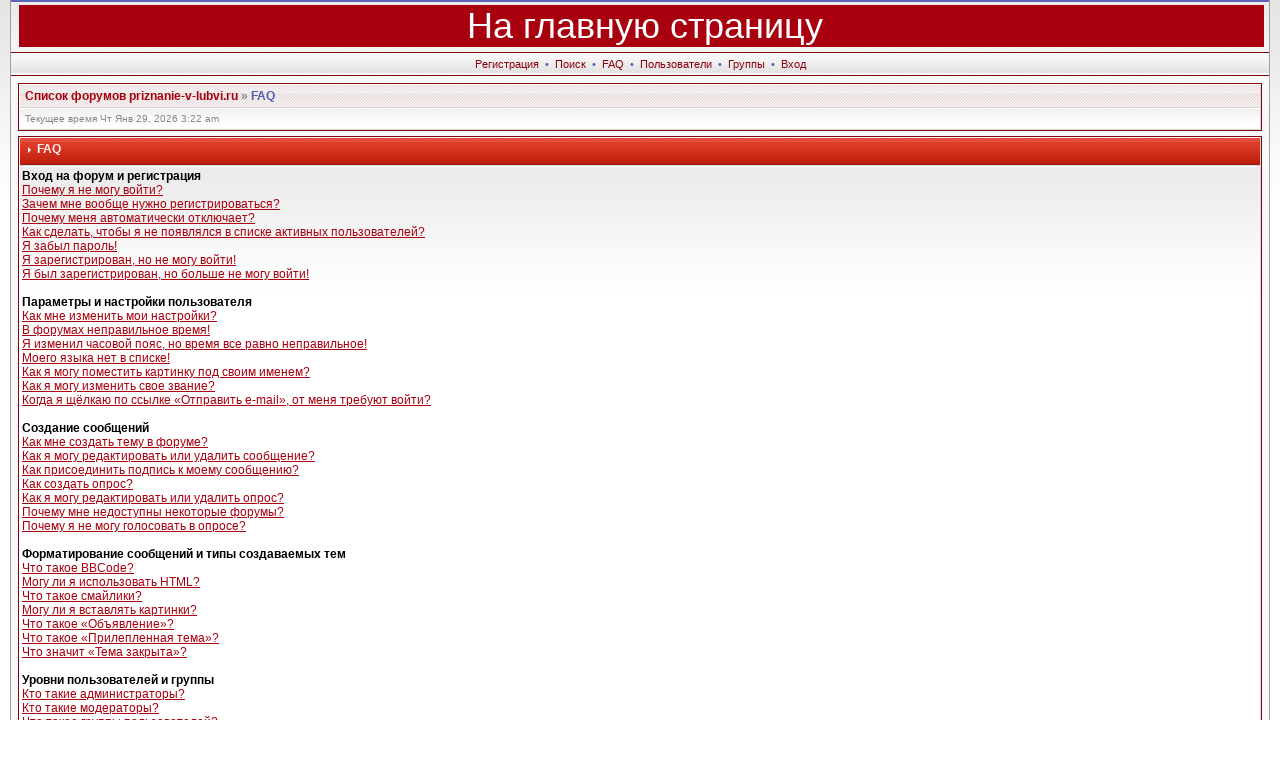

--- FILE ---
content_type: text/html;charset=windows-1251
request_url: https://priznanie-v-lubvi.ru/forum/faq.php?sid=df2034dc45da526ef75d45a5271b83f2
body_size: 13049
content:
<!DOCTYPE html PUBLIC "-//W3C//DTD XHTML 1.0 Transitional//EN"
	"http://www.w3.org/TR/xhtml1/DTD/xhtml1-transitional.dtd">
<html xmlns="http://www.w3.org/1999/xhtml" dir="ltr">
<head>
<meta http-equiv="Content-Type" content="text/html; charset=windows-1251" />
<meta http-equiv="Content-Style-Type" content="text/css" />
<meta name="Author" content="http://www.phpbbstyles.com" />

<link rel="top" href="./index.php?sid=d48e5a64f35513c5386ddb6412f67cce" title="Список форумов priznanie-v-lubvi.ru" />
<link rel="search" href="./search.php?sid=d48e5a64f35513c5386ddb6412f67cce" title="Поиск" />
<link rel="help" href="./faq.php?sid=d48e5a64f35513c5386ddb6412f67cce" title="FAQ" />
<link rel="author" href="./memberlist.php?sid=d48e5a64f35513c5386ddb6412f67cce" title="Пользователи" />

<title>FAQ</title>
<link rel="stylesheet" href="./templates/aphrodite_mc/style_red.css" type="text/css" />
<script language="javascript" type="text/javascript" src="./templates/aphrodite_mc/scripts.js"></script>

<!-- IE conditional comments: http://msdn.microsoft.com/workshop/author/dhtml/overview/ccomment_ovw.asp -->
<!--[if IE]>
<style type="text/css">
/* IE hack to emulate the :hover & :focus pseudo-classes
   Add the selectors below that required the extra attributes */
.row1h, .row1h-new { behavior: url("./templates/aphrodite_mc/pseudo-hover.htc"); }
</style>
<![endif]-->
</head>
<body onload="PreloadFlag = true;">
<a name="top"></a>
<table cellspacing="0" width="100%" id="forum">
<tr>
	<td class="forum-header" align="left"></td>
	<td class="forum-header header-search" align="center" valign="bottom">

<div style="background-color:#A8000F;">&nbsp;
<!--<a href="/" title="Вернуться на главную сайта"><img src="/images/naportal.png" alt="Вернуться на главную сайта" /></a>-->
<a style="color:white; font-size:36px; text-decoration:none;" href="/" title="Вернуться на главную сайта">На главную страницу</a>
</div>

<!--
		<form action="search.php?sid=d48e5a64f35513c5386ddb6412f67cce" method="get"><input name="search_keywords" type="text" class="post" style="width: 100px;" /> <input type="submit" class="liteoption" value="Поиск" /></form>
-->
	</td>
</tr>
<tr>
	<td colspan="2" class="forum-buttons" valign="middle">
				<a href="profile.php?mode=register&amp;sid=d48e5a64f35513c5386ddb6412f67cce">Регистрация</a> &#8226;
				<a href="search.php?sid=d48e5a64f35513c5386ddb6412f67cce">Поиск</a> &#8226;
				<a href="faq.php?sid=d48e5a64f35513c5386ddb6412f67cce">FAQ</a> &#8226;
				<a href="memberlist.php?sid=d48e5a64f35513c5386ddb6412f67cce">Пользователи</a> &#8226;
				<a href="groupcp.php?sid=d48e5a64f35513c5386ddb6412f67cce">Группы</a> &#8226;
				<a href="login.php?sid=d48e5a64f35513c5386ddb6412f67cce">Вход</a>
		</td>
</tr>
<tr>
	<td colspan="2" id="content">


<div class="forumline nav-div">
	<p class="nav-header">
		<a href="index.php?sid=d48e5a64f35513c5386ddb6412f67cce">Список форумов priznanie-v-lubvi.ru</a> &raquo; <a href="faq.php?sid=d48e5a64f35513c5386ddb6412f67cce" class="nav-current">FAQ</a>
	</p>
	<div class="nav-links">
		<div class="nav-links-left">
			Текущее время Чт Янв 29, 2026 3:22 am
		</div>
		&nbsp;
	</div>
</div>

<table class="forumline" width="100%" cellspacing="0">
<tr>
	<td class="row-header"><span>FAQ</span></td>
</tr>
<tr>
	<td class="row1g-left gen">
		<b>Вход на форум и регистрация</b><br />
			<a href="#0">Почему я не могу войти?</a><br />
			<a href="#1">Зачем мне вообще нужно регистрироваться?</a><br />
			<a href="#2">Почему меня автоматически отключает?</a><br />
			<a href="#3">Как сделать, чтобы я не появлялся в списке активных пользователей?</a><br />
			<a href="#4">Я забыл пароль!</a><br />
			<a href="#5">Я зарегистрирован, но не могу войти!</a><br />
			<a href="#6">Я был зарегистрирован, но больше не могу войти!</a><br />
			<br />
		<b>Параметры и настройки пользователя</b><br />
			<a href="#7">Как мне изменить мои настройки?</a><br />
			<a href="#8">В форумах неправильное время!</a><br />
			<a href="#9">Я изменил часовой пояс, но время все равно неправильное!</a><br />
			<a href="#10">Моего языка нет в списке!</a><br />
			<a href="#11">Как я могу поместить картинку под своим именем?</a><br />
			<a href="#12">Как я могу изменить свое звание?</a><br />
			<a href="#13">Когда я щёлкаю по ссылке &laquo;Отправить e-mail&raquo;, от меня требуют войти?</a><br />
			<br />
		<b>Создание сообщений</b><br />
			<a href="#14">Как мне создать тему в форуме?</a><br />
			<a href="#15">Как я могу редактировать или удалить сообщение?</a><br />
			<a href="#16">Как присоединить подпись к моему сообщению?</a><br />
			<a href="#17">Как создать опрос?</a><br />
			<a href="#18">Как я могу редактировать или удалить опрос?</a><br />
			<a href="#19">Почему мне недоступны некоторые форумы?</a><br />
			<a href="#20">Почему я не могу голосовать в опросе?</a><br />
			<br />
		<b>Форматирование сообщений и типы создаваемых тем</b><br />
			<a href="#21">Что такое BBCode?</a><br />
			<a href="#22">Могу ли я использовать HTML?</a><br />
			<a href="#23">Что такое смайлики?</a><br />
			<a href="#24">Могу ли я вставлять картинки?</a><br />
			<a href="#25">Что такое &laquo;Объявление&raquo;?</a><br />
			<a href="#26">Что такое &laquo;Прилепленная тема&raquo;?</a><br />
			<a href="#27">Что значит &laquo;Тема закрыта&raquo;?</a><br />
			<br />
		<b>Уровни пользователей и группы</b><br />
			<a href="#28">Кто такие администраторы?</a><br />
			<a href="#29">Кто такие модераторы?</a><br />
			<a href="#30">Что такое группы пользователей?</a><br />
			<a href="#31">Как мне вступить в группу?</a><br />
			<a href="#32">Как мне стать модератором группы?</a><br />
			<br />
		<b>Личные сообщения</b><br />
			<a href="#33">Я не могу отправить личное сообщение!</a><br />
			<a href="#34">Я всё время получаю нежелательные личные сообщения!</a><br />
			<a href="#35">Я получил спам или оскорбительный e-mail от кого-то с этого форума!</a><br />
			<br />
		<b>Информация о phpBB 2</b><br />
			<a href="#36">Кто написал этот форум?</a><br />
			<a href="#37">Почему здесь нет такой-то функции?</a><br />
			<a href="#38">С кем можно связаться по вопросу некорректного использования и юридических вопросов, связанных с этим форумом?</a><br />
			<br />
		<b>Вложения</b><br />
			<a href="#39">Как мне вставить вложение?</a><br />
			<a href="#40">Как добавить вложение, если сообщение уже отправлено?</a><br />
			<a href="#41">Как удалить вложение?</a><br />
			<a href="#42">Как изменить комментарий к файлу?</a><br />
			<a href="#43">Почему моего вложения не видно в сообщении?</a><br />
			<a href="#44">Почему я не могу добавить вложение?</a><br />
			<a href="#45">Я получил разрешение, почему я всё ещё не могу добавлять приложения?</a><br />
			<a href="#46">Почему я не могу удалить вложение?</a><br />
			<a href="#47">Почему я не могу просмотреть/скачать вложение?</a><br />
			<a href="#48">С кем мне надо связаться, чтобы сообщить о незаконных приложениях?</a><br />
			<br />
	</td>
</tr>
<tr>
	<td class="catBottom"><a href="#top">Вернуться к началу</a></td>
</tr>
</table>

<table class="forumline" width="100%" cellspacing="0">
<tr>
	<td class="row-header"><span>Вход на форум и регистрация</span></td>
</tr>
<tr>
	<td class="row1g-left gen">
		<a name="0"></a><span class="post-subject">Почему я не могу войти?</span><br /><br />
		А вы зарегистрировались? Серьёзно, вы должны быть зарегистрированы для того, чтобы войти. Может быть вам закрыли доступ на этот форум (в этом случае вы увидите сообщение)? Если так, то вам лучше связаться с администратором или вебмастером, чтобы выяснить, почему это произошло. Если вы были зарегистрированы и вам не закрыли доступ, то проверьте, правильно ли вы вводите имя и пароль. Обычно проблема именно в этом, если же нет, то свяжитесь с администратором, возможно, он неправильно настроил форум.<br /><br />
		<a href="#top">Вернуться к началу</a>
	</td>
</tr>
<tr>
	<td class="spaceRow"><img src="./templates/aphrodite_mc/images/spacer.gif" width="1" height="3" alt="" /></td>
</tr>
<tr>
	<td class="row1g-left gen">
		<a name="1"></a><span class="post-subject">Зачем мне вообще нужно регистрироваться?</span><br /><br />
		Вы можете этого и не делать. Всё зависит от того, как администратор настроил форум: должны ли вы зарегистрироваться, чтобы размещать сообщения или нет. Тем не менее, регистрация дает вам дополнительные возможности, которые недоступны анонимным пользователям: аватары, личные сообщения, отправка e-mail, участие в группах и т.д. Регистрация отнимет у вас всего пару минут, поэтому мы рекомендуем это сделать.<br /><br />
		<a href="#top">Вернуться к началу</a>
	</td>
</tr>
<tr>
	<td class="spaceRow"><img src="./templates/aphrodite_mc/images/spacer.gif" width="1" height="3" alt="" /></td>
</tr>
<tr>
	<td class="row1g-left gen">
		<a name="2"></a><span class="post-subject">Почему меня автоматически отключает?</span><br /><br />
		Если вы не отметили галочкой пункт <i>Входить автоматически</i>, вы сможете оставаться под своим именем на форуме только некоторое ограниченное время. Это сделано для того, чтобы никто другой не смог воспользоваться вашей учётной записью. Для того, чтобы вас автоматически не отключало от форума, вы можете выбрать пункт <i>Входить автоматически</i>, но мы <b>не рекомендуем</b> вам делать это на общедоступном компьютере, например в библиотеке, интернет-кафе, университете и т.д.<br /><br />
		<a href="#top">Вернуться к началу</a>
	</td>
</tr>
<tr>
	<td class="spaceRow"><img src="./templates/aphrodite_mc/images/spacer.gif" width="1" height="3" alt="" /></td>
</tr>
<tr>
	<td class="row1g-left gen">
		<a name="3"></a><span class="post-subject">Как сделать, чтобы я не появлялся в списке активных пользователей?</span><br /><br />
		В настройках вашего профиля вы найдете опцию <i>Скрывать ваше пребывание на форуме</i>, если вы выберете <i>Да</i>, то будете видны только администраторам и самому себе. Для всех остальных вы будете показываться как скрытый пользователь.<br /><br />
		<a href="#top">Вернуться к началу</a>
	</td>
</tr>
<tr>
	<td class="spaceRow"><img src="./templates/aphrodite_mc/images/spacer.gif" width="1" height="3" alt="" /></td>
</tr>
<tr>
	<td class="row1g-left gen">
		<a name="4"></a><span class="post-subject">Я забыл пароль!</span><br /><br />
		Не паникуйте! Хотя ваш пароль и не может быть восстановлен, вам может быть присвоен новый. Для этого кликните на <u>Я забыл пароль</u>, следуйте инструкциям, и скоро вы снова сможете войти на форум<br /><br />
		<a href="#top">Вернуться к началу</a>
	</td>
</tr>
<tr>
	<td class="spaceRow"><img src="./templates/aphrodite_mc/images/spacer.gif" width="1" height="3" alt="" /></td>
</tr>
<tr>
	<td class="row1g-left gen">
		<a name="5"></a><span class="post-subject">Я зарегистрирован, но не могу войти!</span><br /><br />
		Первое: проверьте, правильно ли вы ввели имя и пароль. Второе: возможно, ваша учетная запись требует активизации. Некоторые форумы требуют, чтобы все новые пользователи были активизированы самостоятельно либо администратором форума до того, как вы сможете в него войти. Главная причина, по которой требуется активизация, &mdash; она уменьшает возможности для анонимных злоупотреблений в форуме. Когда вы завершали процесс регистрации, вам было сказано, требуется активизация или нет. Если вам был прислан e-mail, то следуйте инструкциям в письме, если вы не получили письмо, то убедитесь, что указали правильный адрес e-mail.  Если же вы уверены, что ввели правильный адрес e-mail, но письма не получили, то свяжитесь с администратором форума.<br /><br />
		<a href="#top">Вернуться к началу</a>
	</td>
</tr>
<tr>
	<td class="spaceRow"><img src="./templates/aphrodite_mc/images/spacer.gif" width="1" height="3" alt="" /></td>
</tr>
<tr>
	<td class="row1g-left gen">
		<a name="6"></a><span class="post-subject">Я был зарегистрирован, но больше не могу войти!</span><br /><br />
		Наиболее вероятные причины: вы ввели неверное имя или пароль (проверьте письмо, которое вам прислали, когда вы зарегистрировались) или администратор удалил вашу учётную запись по каким-то причинам. Если верно второе, то возможно вы не написали ни одного сообщения? Администраторы могут удалять неактивных пользователей, чтобы уменьшить размер базы данных. Попробуйте зарегистрироваться снова и принять участие в дискуссиях.<br /><br />
		<a href="#top">Вернуться к началу</a>
	</td>
</tr>
<tr>
	<td class="spaceRow"><img src="./templates/aphrodite_mc/images/spacer.gif" width="1" height="3" alt="" /></td>
</tr>
</table>
<table class="forumline" width="100%" cellspacing="0">
<tr>
	<td class="row-header"><span>Параметры и настройки пользователя</span></td>
</tr>
<tr>
	<td class="row1g-left gen">
		<a name="7"></a><span class="post-subject">Как мне изменить мои настройки?</span><br /><br />
		Все ваши настройки хранятся в базе данных (если вы зарегистрированы). Чтобы изменить их, перейдите в раздел <u>Профиль</u> (обычно ссылка на него находится вверху форума, но могут быть и исключения). Там вы можете изменить все свои настройки<br /><br />
		<a href="#top">Вернуться к началу</a>
	</td>
</tr>
<tr>
	<td class="spaceRow"><img src="./templates/aphrodite_mc/images/spacer.gif" width="1" height="3" alt="" /></td>
</tr>
<tr>
	<td class="row1g-left gen">
		<a name="8"></a><span class="post-subject">В форумах неправильное время!</span><br /><br />
		Время обычно правильное, но вы можете видеть время, относящееся к другому часовому поясу, не к тому, в котором находитесь вы. В этом случае вы можете изменить часовой пояс на тот, в котором вы находитесь: Москва, Киев и т.д. Пожалуйста, учтите, что для смены часового пояса, как и для смены большинства настроек, требуется быть зарегистрированным пользователем.<br /><br />
		<a href="#top">Вернуться к началу</a>
	</td>
</tr>
<tr>
	<td class="spaceRow"><img src="./templates/aphrodite_mc/images/spacer.gif" width="1" height="3" alt="" /></td>
</tr>
<tr>
	<td class="row1g-left gen">
		<a name="9"></a><span class="post-subject">Я изменил часовой пояс, но время все равно неправильное!</span><br /><br />
		Если вы уверены, что указали часовой пояс правильно, то причина может быть в летнем времени. Этот форум не умеет работать с летним временем, так что в период действия летнего времени может появляться разница в один час с реальным временем.<br /><br />
		<a href="#top">Вернуться к началу</a>
	</td>
</tr>
<tr>
	<td class="spaceRow"><img src="./templates/aphrodite_mc/images/spacer.gif" width="1" height="3" alt="" /></td>
</tr>
<tr>
	<td class="row1g-left gen">
		<a name="10"></a><span class="post-subject">Моего языка нет в списке!</span><br /><br />
		Причина скорее всего в том, что администратор не установил поддержку вашего языка в форуме, или же просто никто не перевёл этот форум на ваш язык. Попробуйте узнать у администратора форума, может ли он установить требуемый язык. Если же поддержки нужного языка пока не существует, то вы сами можете перевести этот форум на свой язык. Дополнительную информацию вы можете получить на сайте Группы phpBB (ссылка есть внизу страницы)<br /><br />
		<a href="#top">Вернуться к началу</a>
	</td>
</tr>
<tr>
	<td class="spaceRow"><img src="./templates/aphrodite_mc/images/spacer.gif" width="1" height="3" alt="" /></td>
</tr>
<tr>
	<td class="row1g-left gen">
		<a name="11"></a><span class="post-subject">Как я могу поместить картинку под своим именем?</span><br /><br />
		Под именем пользователя могут быть две картинки. Первая картинка относится к вашему званию, обычно это звёздочки, указывающие на то, сколько сообщений вы оставили в форуме или на ваш статус в этом форуме. Чуть ниже может находиться картинка побольше, которая называется &laquo;аватара&raquo;. Эта картинка обычно уникальна для каждого пользователя. От администраторов зависит, включена ли поддержка аватар, и от них же зависит, какие аватары могут быть использованы. Если в данном форуме не включена поддержка аватар, то это решение администраторов, вы можете выяснить у них причины.<br /><br />
		<a href="#top">Вернуться к началу</a>
	</td>
</tr>
<tr>
	<td class="spaceRow"><img src="./templates/aphrodite_mc/images/spacer.gif" width="1" height="3" alt="" /></td>
</tr>
<tr>
	<td class="row1g-left gen">
		<a name="12"></a><span class="post-subject">Как я могу изменить свое звание?</span><br /><br />
		Обычно вы не можете напрямую изменить свое звание (звание отображается ниже вашего имени в созданном вами сообщении или теме, а так же в вашем профиле, в зависимости от используемого стиля). Большинство форумов используют звания, чтобы показать какое количество сообщений было написано и чтобы идентифицировать определенных пользователей: например модераторы и администраторы могут иметь специальные звания. Пожалуйста, не засоряйте форум ненужными сообщениями только для того, чтобы повысить ваше звание, за это модератор или администратор может просто понизить количество отправленных вами сообщений.<br /><br />
		<a href="#top">Вернуться к началу</a>
	</td>
</tr>
<tr>
	<td class="spaceRow"><img src="./templates/aphrodite_mc/images/spacer.gif" width="1" height="3" alt="" /></td>
</tr>
<tr>
	<td class="row1g-left gen">
		<a name="13"></a><span class="post-subject">Когда я щёлкаю по ссылке &laquo;Отправить e-mail&raquo;, от меня требуют войти?</span><br /><br />
		Только зарегистрированные пользователи могут посылать e-mail через встроенную в форум форму (если эта возможность вообще разрешена администратором). Это сделано для того, чтобы предотвратить злоупотребления системой e-mail анонимными пользователями.<br /><br />
		<a href="#top">Вернуться к началу</a>
	</td>
</tr>
<tr>
	<td class="spaceRow"><img src="./templates/aphrodite_mc/images/spacer.gif" width="1" height="3" alt="" /></td>
</tr>
</table>
<table class="forumline" width="100%" cellspacing="0">
<tr>
	<td class="row-header"><span>Создание сообщений</span></td>
</tr>
<tr>
	<td class="row1g-left gen">
		<a name="14"></a><span class="post-subject">Как мне создать тему в форуме?</span><br /><br />
		Легко, щёлкните по соответствующей кнопке в окне форума или темы. Вам, возможно, придется зарегистрироваться прежде чем отправить сообщение. То что вы можете делать в данном форуме перечислено внизу страницы форума и темы (<i>Вы можете начинать темы в этом форуме, Вы можете отвечать на сообщения и т.д.</i>)<br /><br />
		<a href="#top">Вернуться к началу</a>
	</td>
</tr>
<tr>
	<td class="spaceRow"><img src="./templates/aphrodite_mc/images/spacer.gif" width="1" height="3" alt="" /></td>
</tr>
<tr>
	<td class="row1g-left gen">
		<a name="15"></a><span class="post-subject">Как я могу редактировать или удалить сообщение?</span><br /><br />
		Если вы не администратор или модератор форума, вы можете редактировать и удалять только свои собственные сообщения. Вы можете редактировать сообщение (иногда только в течении некоторого времени с момента создания) щёлкнув по кнопке <i>Редактировать</i>, относящейся к данному сообщению. Если кто-то уже ответил на ваше сообщение, то под ним появится небольшая надпись, она показывает сколько раз вы редактировали сообщение. Эта надпись не появляется, если никто не отвечал на ваше сообщение, она также не появляется, если ваше сообщение отредактировал администратор или модератор (они должны сами оставить пометку, где сказано, почему они это сделали). Учтите, что обычные пользователи не могут удалить сообщение, если на него уже кто-то ответил.<br /><br />
		<a href="#top">Вернуться к началу</a>
	</td>
</tr>
<tr>
	<td class="spaceRow"><img src="./templates/aphrodite_mc/images/spacer.gif" width="1" height="3" alt="" /></td>
</tr>
<tr>
	<td class="row1g-left gen">
		<a name="16"></a><span class="post-subject">Как присоединить подпись к моему сообщению?</span><br /><br />
		Для того, чтобы присоединить подпись, вы должны сначала создать её в своем профиле. После создания вы должны отметить галочкой пункт <i>Присоединить подпись</i> в форме отправки сообщения, чтобы подпись добавилась. Вы также можете сделать чтобы подпись присоединялась по умолчанию, если отметите соответствующий пункт в вашем профиле (вы сможете отключать подпись в определенных сообщениях, убрав галочку <i>Присоединить  подпись</i>)<br /><br />
		<a href="#top">Вернуться к началу</a>
	</td>
</tr>
<tr>
	<td class="spaceRow"><img src="./templates/aphrodite_mc/images/spacer.gif" width="1" height="3" alt="" /></td>
</tr>
<tr>
	<td class="row1g-left gen">
		<a name="17"></a><span class="post-subject">Как создать опрос?</span><br /><br />
		Создать опрос легко: когда вы создаёте тему (или редактируете первое сообщение в теме, если у вас есть на то права) чуть ниже основной формы для создания сообщений, вы увидите форму <i>Создать опрос</i>. Если же вы её не видите, то скорее всего у вас нет прав на создание опроса. Вы должны ввести тему опроса, затем как минимум два варианта ответа (чтобы добавить вариант ответа, введите его и щёлкните кнопку <i>Добавить вариант</i>. Вы также можете установить лимит времени на опрос, 0 означает постоянный опрос. Также существует ограничение на количество вариантов ответа, оно устанавливается администратором.<br /><br />
		<a href="#top">Вернуться к началу</a>
	</td>
</tr>
<tr>
	<td class="spaceRow"><img src="./templates/aphrodite_mc/images/spacer.gif" width="1" height="3" alt="" /></td>
</tr>
<tr>
	<td class="row1g-left gen">
		<a name="18"></a><span class="post-subject">Как я могу редактировать или удалить опрос?</span><br /><br />
		Также как и сообщения, опросы могут удалять только их создатели, модераторы или администраторы. Чтобы редактировать опрос, перейдите к редактированию первого сообщения в теме (оно всегда относится к опросу). Если никто не успел проголосовать, то пользователи могут редактировать или удалять опрос, но если уже кто-то проголосовал, то только модераторы или администраторы могут удалить его. Это сделано для того, чтобы нельзя было менять варианты ответов, в то время как люди уже проголосовали.<br /><br />
		<a href="#top">Вернуться к началу</a>
	</td>
</tr>
<tr>
	<td class="spaceRow"><img src="./templates/aphrodite_mc/images/spacer.gif" width="1" height="3" alt="" /></td>
</tr>
<tr>
	<td class="row1g-left gen">
		<a name="19"></a><span class="post-subject">Почему мне недоступны некоторые форумы?</span><br /><br />
		Некоторые форумы доступны только определённым пользователям или группам пользователей. Чтобы их просматривать, создавать сообщения и т.д., вам может потребоваться специальное разрешение. Только модераторы или администраторы форума могут предоставить такое разрешение, свяжитесь с ними.<br /><br />
		<a href="#top">Вернуться к началу</a>
	</td>
</tr>
<tr>
	<td class="spaceRow"><img src="./templates/aphrodite_mc/images/spacer.gif" width="1" height="3" alt="" /></td>
</tr>
<tr>
	<td class="row1g-left gen">
		<a name="20"></a><span class="post-subject">Почему я не могу голосовать в опросе?</span><br /><br />
		Только зарегистрированные пользователи могут участвовать в опросе (чтобы предотвратить подтасовку результатов анонимными пользователями). Если вы зарегистрированы, но не можете голосовать, то, скорее всего, у вас нет на это необходимых прав доступа.<br /><br />
		<a href="#top">Вернуться к началу</a>
	</td>
</tr>
<tr>
	<td class="spaceRow"><img src="./templates/aphrodite_mc/images/spacer.gif" width="1" height="3" alt="" /></td>
</tr>
</table>
<table class="forumline" width="100%" cellspacing="0">
<tr>
	<td class="row-header"><span>Форматирование сообщений и типы создаваемых тем</span></td>
</tr>
<tr>
	<td class="row1g-left gen">
		<a name="21"></a><span class="post-subject">Что такое BBCode?</span><br /><br />
		BBCode это особая реализация HTML, возможность использования BBCode определяется администратором (вы также можете отключить его в каждом создаваемом вами сообщении). BBCode очень похож на HTML, тэги в нём заключаются в квадратные скобки [ и ], а не &lt; и &gt;, он даёт пользователю больше возможностей в создании сообщений. За дополнительной информацией о BBCode смотрите руководство по BBCode, ссылка на которое доступна из формы отправки сообщений.<br /><br />
		<a href="#top">Вернуться к началу</a>
	</td>
</tr>
<tr>
	<td class="spaceRow"><img src="./templates/aphrodite_mc/images/spacer.gif" width="1" height="3" alt="" /></td>
</tr>
<tr>
	<td class="row1g-left gen">
		<a name="22"></a><span class="post-subject">Могу ли я использовать HTML?</span><br /><br />
		Зависит от того разрешено ли это администратором. Если разрешено его использовать, то, скорее всего, работать будут лишь несколько тэгов. Это сделано для <i>безопасности</i>, чтобы запретить использование тэгов которые могут вызвать проблемы. Если HTML включён, то вы сможете выключить его для конкретного сообщения при создании этого сообщения.<br /><br />
		<a href="#top">Вернуться к началу</a>
	</td>
</tr>
<tr>
	<td class="spaceRow"><img src="./templates/aphrodite_mc/images/spacer.gif" width="1" height="3" alt="" /></td>
</tr>
<tr>
	<td class="row1g-left gen">
		<a name="23"></a><span class="post-subject">Что такое смайлики?</span><br /><br />
		Смайлики, или эмотиконы &mdash; это маленькие картинки, которые могут быть использованы для выражения чувств, например :) значит радость, :( значит грусть. Полный список смайликов можно увидеть в форме создания сообщений. Только не перестарайтесь, используя их: они легко могут сделать сообщение нечитаемым, и модератор может отредактировать ваше сообщение, или вообще удалить его.<br /><br />
		<a href="#top">Вернуться к началу</a>
	</td>
</tr>
<tr>
	<td class="spaceRow"><img src="./templates/aphrodite_mc/images/spacer.gif" width="1" height="3" alt="" /></td>
</tr>
<tr>
	<td class="row1g-left gen">
		<a name="24"></a><span class="post-subject">Могу ли я вставлять картинки?</span><br /><br />
		Вы можете вставлять картинки в сообщения. Но пока нет возможности загружать картинки на форум. Вы должны указать ссылку на картинку, которая находится на общедоступном сервере, например: http://www.some-unknown-place.net/my-picture.gif. Вы не можете указать ни ссылку на свой компьютер (если, конечно, он не является общедоступным сервером), ни на картинки которые находятся за механизмом авторизации, например в почтовых ящиках mail.ru, на защищённых паролем сайтах  и т.д. Для отображения картинки в сообщении используйте тэг [img] BBCode или соответствующий тэг HTML (если это разрешено).<br /><br />
		<a href="#top">Вернуться к началу</a>
	</td>
</tr>
<tr>
	<td class="spaceRow"><img src="./templates/aphrodite_mc/images/spacer.gif" width="1" height="3" alt="" /></td>
</tr>
<tr>
	<td class="row1g-left gen">
		<a name="25"></a><span class="post-subject">Что такое &laquo;Объявление&raquo;?</span><br /><br />
		Объявление чаще всего содержит важную информацию, которую вы должны прочесть как можно скорее. Объявления всегда находится в самом верху форума в котором они было созданы. Возможность создания объявлений зависит от вашего уровня доступа, который определяется администратором.<br /><br />
		<a href="#top">Вернуться к началу</a>
	</td>
</tr>
<tr>
	<td class="spaceRow"><img src="./templates/aphrodite_mc/images/spacer.gif" width="1" height="3" alt="" /></td>
</tr>
<tr>
	<td class="row1g-left gen">
		<a name="26"></a><span class="post-subject">Что такое &laquo;Прилепленная тема&raquo;?</span><br /><br />
		Прилепленные темы находятся ниже объявлений на странице просмотра форума, и при этом только на первой странице. Обычно они тоже несут какую-то важную информацию, и вам стоит прочесть их, как только у вас появится возможность. Так же как и при создании объявлений, вам потребуется необходимый уровень доступа.<br /><br />
		<a href="#top">Вернуться к началу</a>
	</td>
</tr>
<tr>
	<td class="spaceRow"><img src="./templates/aphrodite_mc/images/spacer.gif" width="1" height="3" alt="" /></td>
</tr>
<tr>
	<td class="row1g-left gen">
		<a name="27"></a><span class="post-subject">Что значит &laquo;Тема закрыта&raquo;?</span><br /><br />
		Темы могут быть закрыты только модераторами или администраторами. Вы не можете отвечать на закрытые темы, и любой опрос в закрытой теме автоматически прекращается. Темы закрываются по многим причинам...<br /><br />
		<a href="#top">Вернуться к началу</a>
	</td>
</tr>
<tr>
	<td class="spaceRow"><img src="./templates/aphrodite_mc/images/spacer.gif" width="1" height="3" alt="" /></td>
</tr>
</table>
<table class="forumline" width="100%" cellspacing="0">
<tr>
	<td class="row-header"><span>Уровни пользователей и группы</span></td>
</tr>
<tr>
	<td class="row1g-left gen">
		<a name="28"></a><span class="post-subject">Кто такие администраторы?</span><br /><br />
		Администраторы имеют высший уровень контроля над форумом. Эти люди могут контролировать все аспекты форума: назначение доступа, отключение пользователей, создание групп пользователей и назначение модераторов и т.д. Они также имеют полные модераторские права во всех форумах.<br /><br />
		<a href="#top">Вернуться к началу</a>
	</td>
</tr>
<tr>
	<td class="spaceRow"><img src="./templates/aphrodite_mc/images/spacer.gif" width="1" height="3" alt="" /></td>
</tr>
<tr>
	<td class="row1g-left gen">
		<a name="29"></a><span class="post-subject">Кто такие модераторы?</span><br /><br />
		Модераторы это пользователи (или группы пользователей) чья работа &mdash; ежедневно следить за форумами. У них есть возможность редактировать, удалять, закрывать и вновь открывать темы, перемещать и разделять темы в форумах, за которые они отвечают. Главные задачи модераторов: не допускать беспорядка в форумах, оскорблений, следить, чтобы сообщения соответствовали теме форума.<br /><br />
		<a href="#top">Вернуться к началу</a>
	</td>
</tr>
<tr>
	<td class="spaceRow"><img src="./templates/aphrodite_mc/images/spacer.gif" width="1" height="3" alt="" /></td>
</tr>
<tr>
	<td class="row1g-left gen">
		<a name="30"></a><span class="post-subject">Что такое группы пользователей?</span><br /><br />
		Администраторы могут объединять пользователей в группы. Каждый пользователь может состоять в нескольких группах, и каждой группе могут быть назначены индивидуальные права доступа. Это облегчает администраторам работу с назначением нескольких пользователей модераторами форума, или предоставлением доступа к приватным форумам и т.д.<br /><br />
		<a href="#top">Вернуться к началу</a>
	</td>
</tr>
<tr>
	<td class="spaceRow"><img src="./templates/aphrodite_mc/images/spacer.gif" width="1" height="3" alt="" /></td>
</tr>
<tr>
	<td class="row1g-left gen">
		<a name="31"></a><span class="post-subject">Как мне вступить в группу?</span><br /><br />
		Для того, чтобы вступить в группу, щёлкните по ссылке &laquo;Группы&raquo;, которая, как правило, находится наверху (но это зависит от дизайна) и вы увидите список групп. Не все группы <i>общедоступны</i>, некоторый могут быть закрытыми, а некоторые могут быть скрытыми. Если группа общедоступна, то вы можете запросить членство в ней, щёлкнув по соответствующей кнопке. Модератор группы должен будет одобрить ваше участие в группе, он может спросить, зачем вы хотите присоединиться. Пожалуйста, не донимайте модератора группы, выясняя, почему ваш запрос был отклонён, у него могут быть свои причины.<br /><br />
		<a href="#top">Вернуться к началу</a>
	</td>
</tr>
<tr>
	<td class="spaceRow"><img src="./templates/aphrodite_mc/images/spacer.gif" width="1" height="3" alt="" /></td>
</tr>
<tr>
	<td class="row1g-left gen">
		<a name="32"></a><span class="post-subject">Как мне стать модератором группы?</span><br /><br />
		Группы пользователей создаются администраторами форума, они же и назначают модераторов групп. Если вы заинтересованы в создании группы, то свяжитесь с администратором, попробуйте отправить ему личное сообщение.<br /><br />
		<a href="#top">Вернуться к началу</a>
	</td>
</tr>
<tr>
	<td class="spaceRow"><img src="./templates/aphrodite_mc/images/spacer.gif" width="1" height="3" alt="" /></td>
</tr>
</table>
<table class="forumline" width="100%" cellspacing="0">
<tr>
	<td class="row-header"><span>Личные сообщения</span></td>
</tr>
<tr>
	<td class="row1g-left gen">
		<a name="33"></a><span class="post-subject">Я не могу отправить личное сообщение!</span><br /><br />
		Это может быть вызвано тремя причинами; вы не зарегистрированы и/или не вошли на форум, администратор запретил отправку личных сообщений на всем форуме или же администратор запретил лично вам отправлять личные сообщения. Если верно третье, то спросите у администратора, почему он это сделал.<br /><br />
		<a href="#top">Вернуться к началу</a>
	</td>
</tr>
<tr>
	<td class="spaceRow"><img src="./templates/aphrodite_mc/images/spacer.gif" width="1" height="3" alt="" /></td>
</tr>
<tr>
	<td class="row1g-left gen">
		<a name="34"></a><span class="post-subject">Я всё время получаю нежелательные личные сообщения!</span><br /><br />
		В будущем мы добавим возможность создания игнор-списка в службу личных сообщений. Пока же, если вы продолжаете получать нежелательные письма от кого-либо, поставьте в известность администратора: он может вообще запретить этому пользователю отправку личных сообщений.<br /><br />
		<a href="#top">Вернуться к началу</a>
	</td>
</tr>
<tr>
	<td class="spaceRow"><img src="./templates/aphrodite_mc/images/spacer.gif" width="1" height="3" alt="" /></td>
</tr>
<tr>
	<td class="row1g-left gen">
		<a name="35"></a><span class="post-subject">Я получил спам или оскорбительный e-mail от кого-то с этого форума!</span><br /><br />
		Очень жаль это слышать. Форма отправки e-mail на данном форуме включает меры предосторожности и возможность отслеживания пользователей, отправляющих подобные сообщения. Вы должны написать e-mail администратору форума с полной копией полученного письма, при этом очень важно включить все заголовки (в них содержится детальная информация о пользователе, который отправил сообщение). Администратор сможет затем принять меры.<br /><br />
		<a href="#top">Вернуться к началу</a>
	</td>
</tr>
<tr>
	<td class="spaceRow"><img src="./templates/aphrodite_mc/images/spacer.gif" width="1" height="3" alt="" /></td>
</tr>
</table>
<table class="forumline" width="100%" cellspacing="0">
<tr>
	<td class="row-header"><span>Информация о phpBB 2</span></td>
</tr>
<tr>
	<td class="row1g-left gen">
		<a name="36"></a><span class="post-subject">Кто написал этот форум?</span><br /><br />
		Это программное обеспечение (в его исходной форме) написано и распространяется <a href="http://www.phpbb.com/" target="_blank">Группой phpBB</a>, ей и принадлежат авторские права на него. Этот форум выпускается под лицензией GNU General Public Licence и может свободно распространяться, за дополнительной информацией смотрите ссылку вверху<br /><br />
		<a href="#top">Вернуться к началу</a>
	</td>
</tr>
<tr>
	<td class="spaceRow"><img src="./templates/aphrodite_mc/images/spacer.gif" width="1" height="3" alt="" /></td>
</tr>
<tr>
	<td class="row1g-left gen">
		<a name="37"></a><span class="post-subject">Почему здесь нет такой-то функции?</span><br /><br />
		Этот форум был написан Группой phpBB. Если вы уверены, что какая-то функция должна быть добавлена, посетите сайт phpbb.com и узнайте, что думает по этому поводу Группа phpBB. Пожалуйста, не пишите просьбы о включении каких либо функций на форум phpbb.com, Группа использует sourceforge чтобы работать над новыми функциями. Пожалуйста, сначала просмотрите форумы, чтобы выяснить, каково наше мнение по поводу данной функции (если такое мнение у нас есть) и только после этого следуйте процедуре, которая там будет описана.<br /><br />
		<a href="#top">Вернуться к началу</a>
	</td>
</tr>
<tr>
	<td class="spaceRow"><img src="./templates/aphrodite_mc/images/spacer.gif" width="1" height="3" alt="" /></td>
</tr>
<tr>
	<td class="row1g-left gen">
		<a name="38"></a><span class="post-subject">С кем можно связаться по вопросу некорректного использования и юридических вопросов, связанных с этим форумом?</span><br /><br />
		Вы должны связаться с администратором данного форума. Если вы не можете выяснить, кто является администратором, то сперва свяжитесь с модератором и спросите у него, с кем вы можете связаться по данному вопросу. Если и теперь вы не получили ответа, свяжитесь с владельцем домена (сделайте whois lookup) или, если форум запущен на бесплатном домене (например chat.ru, yahoo, free.fr, f2s.com, etc.), с техподдержкой данного домена. Пожалуйста, учтите, что Группа phpBB не имеет никакого контроля над данным форумом, и не может нести никакой ответственности за то кем и как данный форум используется. Абсолютно бессмысленно обращаться к Группе phpBB по юридическим вопросам (по приостановке форума, ответственности за него и т.д.), которые не относятся напрямую к вебсайту phpbb.com, или которые частично относятся к программному обеспечению phpBB группы. Если же вы все-таки пошлёте e-mail Группе phpBB об использовании третьей стороной данного форума, то не ждите подробного письма, или вы можете вообще не получить ответа.<br /><br />
		<a href="#top">Вернуться к началу</a>
	</td>
</tr>
<tr>
	<td class="spaceRow"><img src="./templates/aphrodite_mc/images/spacer.gif" width="1" height="3" alt="" /></td>
</tr>
</table>
<table class="forumline" width="100%" cellspacing="0">
<tr>
	<td class="row-header"><span>Вложения</span></td>
</tr>
<tr>
	<td class="row1g-left gen">
		<a name="39"></a><span class="post-subject">Как мне вставить вложение?</span><br /><br />
		Вы можете добавить вложение, когда вы отправляете новое сообщение. Вы увидите форму <i>Вставить вложение</i> под основным окном отправки сообщения. Когда вы нажмёте на кнопку <i>Поиск...</i>, откроется стандартный диалог. Найдите файл, который вы хотите добавить, выберите его и нажмите ОК. Если вы хотите добавить комментарий в поле <i>Комментарии</i> ваш комментарий будет использован как ссылка к прикреплённому файлу. Если вы не добавили комментарий, само название файла будет использоваться, как ссылка на вложение. Если администратор форума разрешил, вы сможете добавить несколько файлов, используя тот же метод, что описан наверху, пока не будет достигнуто число разрешённых вложений для каждого сообщения.<br/><br/>Размер файлов, разрешённые расширения и другие вещи связанные с вложениями, зависят от администратора форума. Но вся ответственность за вложенные вами файлы ложится на вас. Проверьте, что файлы отвечают правилам форума, иначе они будут удалены без предупреждения.<br/><br/>Пожалуйста заметьте, что администраторы и модераторы форума не принимают ответственности за потерю файлов.<br /><br />
		<a href="#top">Вернуться к началу</a>
	</td>
</tr>
<tr>
	<td class="spaceRow"><img src="./templates/aphrodite_mc/images/spacer.gif" width="1" height="3" alt="" /></td>
</tr>
<tr>
	<td class="row1g-left gen">
		<a name="40"></a><span class="post-subject">Как добавить вложение, если сообщение уже отправлено?</span><br /><br />
		Чтобы добавить вложение после отправки сообщения, вам необходимо отредактировать ваше сообщение. Новое вложение будет добавлено когда вы нажмёте <i>Отправить</i>, чтобы отправить отредактированное сообщение.<br /><br />
		<a href="#top">Вернуться к началу</a>
	</td>
</tr>
<tr>
	<td class="spaceRow"><img src="./templates/aphrodite_mc/images/spacer.gif" width="1" height="3" alt="" /></td>
</tr>
<tr>
	<td class="row1g-left gen">
		<a name="41"></a><span class="post-subject">Как удалить вложение?</span><br /><br />
		Чтобы удалить вложение, необходимо отредактировать сообщение и нажать на <i>Удалить вложение</i> возле вложение, которое вы хотите удалить. Вложение будет удалено, когда вы нажмёте на <i>Отправить</i>, чтобы отправить отредактированное сообщение.<br /><br />
		<a href="#top">Вернуться к началу</a>
	</td>
</tr>
<tr>
	<td class="spaceRow"><img src="./templates/aphrodite_mc/images/spacer.gif" width="1" height="3" alt="" /></td>
</tr>
<tr>
	<td class="row1g-left gen">
		<a name="42"></a><span class="post-subject">Как изменить комментарий к файлу?</span><br /><br />
		Чтобы изменить комментарий к файлу, нужно отредактировать почту, изменив текст в поле <i>Комментарий к файлу</i>и нажать на кнопку <i>Обновить комментарии</i> возле комментария, который вы хотите изменить. Комментарий будет изменён, когда вы нажмёте на кнопку <i>Отрпавить</i>, чтобы отправить отредактированное сообщение.<br /><br />
		<a href="#top">Вернуться к началу</a>
	</td>
</tr>
<tr>
	<td class="spaceRow"><img src="./templates/aphrodite_mc/images/spacer.gif" width="1" height="3" alt="" /></td>
</tr>
<tr>
	<td class="row1g-left gen">
		<a name="43"></a><span class="post-subject">Почему моего вложения не видно в сообщении?</span><br /><br />
		Наверное файл или расширение больше не разрешены на форуме, или модератор/администратор убрал его, потому что оно конфликтует с правилами форума.<br /><br />
		<a href="#top">Вернуться к началу</a>
	</td>
</tr>
<tr>
	<td class="spaceRow"><img src="./templates/aphrodite_mc/images/spacer.gif" width="1" height="3" alt="" /></td>
</tr>
<tr>
	<td class="row1g-left gen">
		<a name="44"></a><span class="post-subject">Почему я не могу добавить вложение?</span><br /><br />
		В некоторых форумах добавление файлов разрешено только определённым пользователям или группам. Чтобы добавить файлы, необходимо получить специальное разрешение. Только модератор форума или администратор может вам его дать, так что свяжитесь с ними.<br /><br />
		<a href="#top">Вернуться к началу</a>
	</td>
</tr>
<tr>
	<td class="spaceRow"><img src="./templates/aphrodite_mc/images/spacer.gif" width="1" height="3" alt="" /></td>
</tr>
<tr>
	<td class="row1g-left gen">
		<a name="45"></a><span class="post-subject">Я получил разрешение, почему я всё ещё не могу добавлять приложения?</span><br /><br />
		Размер файлов, разрешённые расширения и другие вещи зависят от администратора форума. Может быть модератор или администратор изменили ваши права, или запретили приложения в определённых форумах. Когда вы пытаетесь добавить файл, форум должен выдать подробное описание проблемы, почему приложения не работают. Если этого недостаточно, свяжитесь с модератором или администратором, чтобы решить проблему.<br /><br />
		<a href="#top">Вернуться к началу</a>
	</td>
</tr>
<tr>
	<td class="spaceRow"><img src="./templates/aphrodite_mc/images/spacer.gif" width="1" height="3" alt="" /></td>
</tr>
<tr>
	<td class="row1g-left gen">
		<a name="46"></a><span class="post-subject">Почему я не могу удалить вложение?</span><br /><br />
		В некоторых форумах удаление вложений разрешено только определённым пользователям или группам. Чтобы удалить вложение, необходимы права, которые могут дать только модератор или администратор форума, поэтому свяжитесь с ними.<br /><br />
		<a href="#top">Вернуться к началу</a>
	</td>
</tr>
<tr>
	<td class="spaceRow"><img src="./templates/aphrodite_mc/images/spacer.gif" width="1" height="3" alt="" /></td>
</tr>
<tr>
	<td class="row1g-left gen">
		<a name="47"></a><span class="post-subject">Почему я не могу просмотреть/скачать вложение?</span><br /><br />
		В некоторых форумах скачивание файлов может быть разрешено только определённым пользователям или группам. Чтобы скачать файлы, нужны определённые права, и только модератор и администратор могут их вам дать, так что свяжитесь с ними.<br /><br />
		<a href="#top">Вернуться к началу</a>
	</td>
</tr>
<tr>
	<td class="spaceRow"><img src="./templates/aphrodite_mc/images/spacer.gif" width="1" height="3" alt="" /></td>
</tr>
<tr>
	<td class="row1g-left gen">
		<a name="48"></a><span class="post-subject">С кем мне надо связаться, чтобы сообщить о незаконных приложениях?</span><br /><br />
		Свяжитесь с администратором форума. Если вы не знаете, кто это, свяжитесь сначала с модераторами и спросите их, как связаться с администратором. Если вы не получите ответа, вам нужно будет связаться с владельцем домена (с помощью whois поиска), или, если сайт находится на бесплатном хостинге, вроде yahoo/tripod,, свяжитесь с администратором того сёрвера. Заметьте, что phpBB Group не принимает никакой ответственности за то, как или кто использует форум. Поэтому совершенно бесполезно контактировать phpBB Group с просьбами о прекращении какой бы то ни было нелегальной деятельности совершённой 3-ми лицами.<br /><br />
		<a href="#top">Вернуться к началу</a>
	</td>
</tr>
<tr>
	<td class="spaceRow"><img src="./templates/aphrodite_mc/images/spacer.gif" width="1" height="3" alt="" /></td>
</tr>
</table>

<div align="right"><form method="get" name="jumpbox" action="viewforum.php?sid=d48e5a64f35513c5386ddb6412f67cce" onsubmit="if(document.jumpbox.f.value == -1){return false;}" style="display: inline;">
	<select name="f" onchange="if(this.options[this.selectedIndex].value != -1){ forms['jumpbox'].submit() }"><option value="-1">Выберите форум</option><option value="-1">&nbsp;</option><option value="-1">О сайте</option><option value="-1">----------------</option><option value="1">Условия размещения рекламы на сайте</option><option value="3">Полезные советы для девушек</option><option value="4">Полезные советы для мужчин</option><option value="6">Вопросы безопасности</option><option value="5">Отвлекись</option></select><input type="hidden" name="sid" value="d48e5a64f35513c5386ddb6412f67cce" />&nbsp;<input type="submit" value="Перейти" class="liteoption jumpbox" />&nbsp;
</form>
</div>

	<span class="admin-link"></span>

	</td>
</tr>
<tr>
	<td colspan="2" id="copyright">
<!--
	//
	//	From phpBB team:
	//

	We request you retain the full copyright notice below including the link to www.phpbb.com.
	This not only gives respect to the large amount of time given freely by the developers
	but also helps build interest, traffic and use of phpBB 2.0. If you cannot (for good
	reason) retain the full copyright we request you at least leave in place the
	Powered by phpBB  line, with phpBB linked to www.phpbb.com. If you refuse
	to include even this then support on our forums may be affected.

	The phpBB Group : 2002

	//
	//	From Vjacheslav Trushkin:
	//

	You are allowed to use this phpBB style only if you agree to the following conditions:
	- You cannot remove my copyright notice from style without my permission.
	- You cannot use images from this style anywhere else without my permission.
	- You cannot convert this style to another software without my permission.
	- If you want to create new phpBB style based on this style you must ask my permission.
	- If you modify this style it still should contain my copyright because it is based on my work. Modified style should not be available for download without my permission.

	For support visit http://www.phpbbstyles.com

    //
    // From ewelin
    //

	Additional conditions to use this theme:
	- This theme is an adaption from Vjacheslav Trushki ca_aphrodite theme and has been released with his permission.
	- You cannot remove my additional copywrite notice without my persmission.
// -->


<!--rating place -->


<!-- Yandex.Metrika informer -->
<a href="http://metrika.yandex.ru/stat/?id=11443978&amp;from=informer"
target="_blank" rel="nofollow"><img src="//bs.yandex.ru/informer/11443978/3_1_FFFFFFFF_EFEFEFFF_0_pageviews"
style="width:88px; height:31px; border:0;" alt="Яндекс.Метрика" title="Яндекс.Метрика: данные за сегодня (просмотры, визиты и уникальные посетители)" onclick="try{Ya.Metrika.informer({i:this,id:11443978,type:0,lang:'ru'});return false}catch(e)"/></a>
<!-- /Yandex.Metrika informer -->




<!-- Yandex.Metrika counter -->
<div style="display:none;"><script type="text/javascript">
(function(w, c) {
    (w[c] = w[c] || []).push(function() {
        try {
            w.yaCounter11443978 = new Ya.Metrika({id:11443978, enableAll: true, webvisor:true});
        }
        catch(e) { }
    });
})(window, "yandex_metrika_callbacks");
</script></div>
<script src="//mc.yandex.ru/metrika/watch.js" type="text/javascript" defer="defer"></script>
<noscript><div><img src="//mc.yandex.ru/watch/11443978" style="position:absolute; left:-9999px;" alt="" /></div></noscript>
<!-- /Yandex.Metrika counter -->




<!--LiveInternet counter--><script type="text/javascript"><!--
document.write("<a href='http://www.liveinternet.ru/click' "+
"target=_blank><img src='//counter.yadro.ru/hit?t27.6;r"+
escape(document.referrer)+((typeof(screen)=="undefined")?"":
";s"+screen.width+"*"+screen.height+"*"+(screen.colorDepth?
screen.colorDepth:screen.pixelDepth))+";u"+escape(document.URL)+
";"+Math.random()+
"' alt='' title='LiveInternet: показано количество просмотров и"+
" посетителей' "+
"border='0' width='88' height='120'><\/a>")
//--></script><!--/LiveInternet-->



	</td>
</tr>
</table>
</body>
</html>


--- FILE ---
content_type: text/css
request_url: https://priznanie-v-lubvi.ru/forum/templates/aphrodite_mc/style_red.css
body_size: 2914
content:
/* main selectors */
body {
	background: #FFF url(images/bg_body.gif) top left repeat-x;
	margin: 0;
	padding: 0 10px;
}

#forum {
	background-color: #F8F8F8;
	border: solid 1px #A0A0A0;
	border-width: 0 1px 1px 1px;
	margin: 0;
	padding: 0;
}

#acp, #forum, p, td, th {
	font-family: Verdana, Arial, Helvetica, sans-serif;
	font-size: 11px;
	color: #000;
}

#forum p {
	margin: 0;
	text-align: left;
}

#content {
	padding: 2px 7px 5px 7px;
	text-align: center;
}

table, img {
	border: 0;
}

form {
	display: inline;
}

label {
	color: #333;
}
label:hover {
	color: #666;
}

a {
	color: #A8000F;
	text-decoration: underline;
}

a:visited { color: #93000F; }
a:hover, a:active { color: #535fb0; }

.gen { font-size: 12px; }
.genmed { font-size: 11px; }
.gensmall { font-size: 10px; }

.error-message {
	font-size: 12px;
	color: #535fb0;
	font-weight: bold;
}

/* header */
.forum-header {
	background: #F7F7F7 url(images/red/bg_logo.gif) top left repeat-x;
	padding: 0;
}

.forum-buttons {
	text-align: center;
	font-size: 11px;
	color: #535fb0;
	background-image: url(images/bg_topnav.gif);
	border-top: solid 1px #84000D;
	border-bottom: 1px solid #84000D;
	height: 20px;
}
* html .forum-buttons { height: 18px; }

.forum-buttons a, .forum-buttons a:visited {
	color: #8E000E;
	text-decoration: none;
	margin: 0 3px;
}

.forum-buttons a:hover, .forum-buttons a:active {
	color: #535fb0;
	text-decoration: none;
}

.header-search { padding: 5px; }

/* footer */
#copyright {
	padding: 7px;
	text-align: center;
	background-image: url(images/bg_copyright.gif);
	border-bottom: solid 2px #535fb0;
	border-top: solid 1px #84000D;
	font-size: 9px;
	color: #808080;
}

#copyright a, #copyright a:visited {
	color: #84000D;
	text-decoration: none;
}

#copyright a:hover, #copyright a:active {
	color: #535fb0;
	text-decoration: none;
}


.admin-link a, .admin-link a:visited { 
	font-size: 12px;
	line-height: 20px;
	text-decoration: underline;
}
.admin-link a:hover, .admin-link a:active {
	text-decoration: underline;
}

/* main tables/divs */
.forumline {
	border: solid 1px #84000D;
	margin: 5px 0;
	background-color: #F8F8F8;
}

.no-width { margin: 5px auto; }

.forumline td { padding: 2px; }

.row1, .row2, .row3, .row4, .row1h, .row1h-new, .row2h, .row3h, .row1hHover, .row1h-newHover {
	background-color: #F8F8F8;
	border: solid 1px #FFF;
	border-right-color: #D6D6D6;
	border-bottom-color: #D6D6D6;
	text-align: left;
}

.row1h:hover, .row1hHover { 
	background: #F0F0F0 url(images/red/bg_row_hover.gif) bottom right no-repeat; 
	border-top-color: #F8F8F8;
	border-left-color: #F8F8F8;
	border-bottom-color: #D0D0D0;
	border-right-color: #D0D0D0;
}
.row1h-new:hover, .row1h-newHover { 
	background: #F0F0F0 url(images/red/bg_row_hover_new.gif) bottom right no-repeat; 
	border-top-color: #F8F8F8;
	border-left-color: #F8F8F8;
	border-bottom-color: #D0D0D0;
	border-right-color: #D0D0D0;
}

.forumline div.row1, .forumline p.row1 { text-align: left; padding: 3px; }

.row1g, .row1g-left, .row1g-left-top {
	background: #FFF url(images/bg_post.gif) top left repeat-x;
	border: solid 1px #FFF;
	border-right-color: #D6D6D6;
	border-bottom-color: #D6D6D6;
	vertical-align: middle;
	text-align: center;
}

.row1g-left, .row1g-left-top {
	text-align: left;
}

.row1g-left-top {
	vertical-align: top;
}

.forumline th {
	background: #FFF url(images/red/bg_th.gif) top left repeat-x;
	color: #A8000F;
	font-weight: bold;
	font-size: 11px;
	height: 24px;
	padding: 0 5px;
	border: solid 1px #FFF;
	border-right-color: #D6D6D6;
	border-bottom-color: #D6D6D6;
	white-space: nowrap;
}

.forumline .row-forum {
	padding: 1px 2px 2px 2px;
}

.forumline .no-padding {
	padding: 0;
}

.forumline .row-header {
	background: #CB2232 url(images/red/bg_hdr1.gif);
	border: 1px solid #FFF2F7;
	border-right-color: #CFDADE;
	border-bottom-color: #CFDADE;
	padding: 0;
	text-align: left;
	vertical-align: top;
	height: 27px;
}

.forumline p.row-header { height: 25px; }

.forumline .row-header span {
	background: url(images/red/bg_hdr2.gif) top left no-repeat;
	padding-left: 17px;
	color: #FFEEF2;
	display: block;
	padding-top: 4px;
	font-weight: bold;
	font-size: 12px;
	line-height: 1.2em;
}

.row-header a, .row-header a:visited {
	color: #FFEEF2;
	text-decoration: underline;
}

.row-header a:hover, .row-header a:active {
	color: #FFDDEC;
	text-decoration: underline;
}

/* shortcuts */
.row-center, .row-center-small {
	text-align: center;
	vertical-align: middle;
}

.row-center-small {
	font-size: 10px;
}

.catBottom, .cat, .catLeft, .catRight {
	background: #FDFDFD url(images/red/bg_catbottom.gif) top left repeat-x;
	text-align: center;
	border: solid 1px #FFF;
	border-right-color: #D6D6D6;
	border-bottom-color: #D6D6D6;
	height: 28px;
	min-height: 28px;
}

.forumline td.catBottom { padding: 1px; }

.spaceRow {
	background: #97000F url(images/red/bg_spacerow.gif);
	border: solid 1px #FFF;
	border-right-color: #D6D6D6;
	border-bottom-color: #D6D6D6;
	height: 3px;
	padding: 0;
}

.forumline td.spaceRow { padding: 0; }

.empty-table td {
	padding: 3px 0;
}

.poll-table td {
	padding: 3px 10px;
	text-align: left;
	font-size: 11px;
}

/* navigation */
.nav-header {
	background-image: url(images/red/bg_nav1.gif);
	color: #888888;
	font-size: 12px;
	font-weight: bold;
	text-align: left;
	padding: 4px 5px;
}

.nav-links {
	color: #888888;
	text-align: right;
	background: #FFF url(images/bg_nav2.gif) top left repeat-x;
	padding: 3px 5px;
	font-size: 10px;
	line-height: 1.4em;
}

.nav-links-left {
	position: relative;
	float: left;
	text-align: left;
}

.nav-header, .nav-links {
	border: solid 1px #FFF;
	border-right-color: #D6D6D6;
	border-bottom-color: #D6D6D6;
}

.nav-div a, .nav-div a:visited {
	color: #A8000F;
	text-decoration: none;
}

.nav-div a:hover, .nav-div a:active {
	color: #535fb0;
	text-decoration: none;
}

.nav-links a, .nav-links a:visited { text-decoration: underline; }

.nav-div a.nav-current, .nav-div a.nav-current:visited {
	color: #535fb0;
}

.nav-div a.nav-current:hover, .nav-div a.nav-current:active {
	color: #252669;
	text-decoration: none;
}


/* forum index */
.forumlink, .forumlink-new {
	font-size: 12px;
	font-weight: bold;
	line-height: 1.3em;
}
a.forumlink, a.forumlink:visited { text-decoration: none; }
a:forumlink:hover, a:forumlink:active { text-decoration: underline; }

a.forumlink-new, a.forumlink-new:visited { 
	text-decoration: none; 
	color: #535fb0;
}
a:forumlink-new:hover, a:forumlink-new:active { 
	text-decoration: underline;
	color: #252669;
}

.moderators {
	font-size: 10px;
	color: #888;
}

.moderators a, .moderators a:visited {
	color: #777;
	text-decoration: underline;
}

.moderators a:hover, .moderators a:active {
	color: #535fb0;
	text-decoration: underline;
}

/* viewforum */
.topiclink b, .topiclink-new b { 
	color: #444;
	font-size: 11px;
}

.topiclink a, .topiclink-new a {
	font-size: 11px;
	font-weight: bold;
	text-decoration: none;
}

.topiclink a:visited {
	color: #80000D;
	text-decoration: none;
}

.topiclink a:hover, .topiclink a:active {
	color: #33BD2;
	text-decoration: underline;
}

.topiclink-new a, .topiclink-new a:visited {
	text-decoration: none;
	color: #535fb0;
}
.topiclink-new a:hover, .topiclink-new a:active { 
	text-decoration: underline;
	color: #252669;
}


/* pagination */
.pagination { 
	font-size: 12px;
	line-height: 2em;
	font-weight: bold; 
	margin: 0; 
	margin-top: 5px; 
	margin-bottom: 3px; 
}
.pagination a, .pagination a:visited { 
	color: #A8000F; 
	border: #888 1px solid; 
	padding: 1px; 
	background: #FFF url(images/bg_nav2.gif) top left repeat-x;
}
.pagination a:hover, .pagination a:active { 
	color: #535fb0;
	border: #888 1px solid; 
	padding: 1px; 
}

.gotopage { 
	display: block;
	font-size: 10px;
	line-height: 2em;
	margin: 3px 0 1px 0; 
}
* html .gotopage { margin-top: 5px; margin-bottom: 2px; }
.gotopage a, .gotopage a:visited { 
	color: #A8000F; 
	border: #888 1px solid; 
	padding: 1px; 
	background: #FFF url(images/bg_nav2.gif) top left repeat-x;
}
.gotopage a:hover, .gotopage a:active { 
	color: #535fb0;
	border: #888 1px solid; 
	padding: 1px; 
}

/* post */
.row-post-author, .row-post {
	background: #FFF url(images/bg_post.gif) top left repeat-x;
	border: solid 1px #FFF;
	border-right-color: #D6D6D6;
	border-bottom-color: #D6D6D6;
	vertical-align: top;
	padding: 3px;
}

.row-post-author {
	text-align: center;
	width: 150px;
}

.row-post {
	text-align: left;
}

.post-name {
	font-weight: bold;
	color: #A8000F;
	font-size: 12px;
	line-height: 1.6em;
}

.post-rank {
	color: #888;
	font-size: 10px;
}

.post-details {
	text-align: left;
	margin: 5px;
	color: #666;
	font-size: 10px;
	line-height: 1.4em;
}

.post-images img {
	display: block;
	margin: 1px auto;
}

.post-buttons-top {
	float: right;
}

.post-subject {
	color: #A8000F;
	font-weight: bold;
	font-size: 13px;
	margin-bottom: 5px;
}

.post-text {
	font-size: 12px;
	line-height: 1.2em;
}

@media all and (min-width: 0px) {
	html>body .post-text { 
		overflow: auto; 
	}
}

.row-post-date, .row-post-buttons {
	border: solid 1px #FFF;
	border-right-color: #D6D6D6;
	border-bottom-color: #D6D6D6;
	vertical-align: middle;
	font-size: 10px;
	line-height: 12px;
	color: #666;
	background: url(images/red/bg_postbottom.gif);
	white-space: nowrap;
	padding: 1px;
}

.row-post-buttons {
	text-align: left;
}

.post-buttons a img, .post-buttons a:visited img, .post-buttons-single a img, .post-buttons-single a:visited img {
	background-color: #A8000F;
}

.post-buttons a:hover img, .post-buttons a:active img, .post-buttons-single a:hover img, .post-buttons-single a:active img {
	background-color: #535fb0;
}

.post-buttons-single {
	text-align: center;
	vertical-align: middle;
}

.img-main a img, .img-main a:visited img {
	background-color: #535fb0;
}

.img-main a:hover img, .img-main a:active img {
	background-color: #444;
}

.post-text blockquote {
	color: #444;
	display: block;
	margin: 5px 20px;
	width: auto;
	border: solid 1px #D0D0D0;
	background: #FFF url(images/bg_quote_content.gif) bottom right no-repeat;
	padding: 5px;
	font-size: 12px;
}

.post-text blockquote h6 {
	margin: 0;
	margin-bottom: 5px;
	padding-left: 18px;
	padding-bottom: 3px;
	border-bottom: solid 1px #E0E0E0;
	font-size: 11px;
	line-height: 1.2em;
	font-family: Verdana, Arial, Helvetica, sans-serif;
	font-weight: normal;
	color: #808080;
	background: #FFF url(images/bg_quote_header.gif) top left no-repeat;
}

.post-text .code {
	color: #444;
	display: block;
	margin: 5px 20px;
	width: auto;
	border: solid 1px #D0D0D0;
	background-color: #FFF;
	padding: 5px;
	font-size: 12px;
	font-family: Courier, 'Courier New', sans-serif;
}

.post-text .code h6 {
	margin: 0;
	margin-bottom: 5px;
	padding-left: 18px;
	padding-bottom: 3px;
	border-bottom: solid 1px #E0E0E0;
	font-size: 11px;
	line-height: 1.2em;
	font-family: Verdana, Arial, Helvetica, sans-serif;
	font-weight: normal;
	color: #808080;
	background: #FFF url(images/bg_code_header.gif) top left no-repeat;
}

/* inputs */
input, select { 
	vertical-align: middle; 
	box-sizing: content-box;
	-moz-box-sizing: content-box;
}
textarea {
	box-sizing: content-box;
	-moz-box-sizing: content-box;
}

input, textarea, select { 
	color: #333; 
	font: normal 11px Verdana, Arial, Helvetica, sans-serif; 
	vertical-align: middle;
	margin: 0;
	box-sizing: content-box;
	-moz-box-sizing: content-box;
}

.helpline {
	border: solid 1px #F8F8F8;
	background-color: #F8F8F8;
	color: #666;
}

input.button {
	background: #FFF url(images/bg_nav2.gif) top left repeat-x;
	border: solid 1px #BBB;
	border-left-color: #CCC;
	border-top-color: #CCC;
	color: #666;
}

input.button:hover {
	color: #000;
	border-left-color: #AAA;
	border-top-color: #AAA;
	border-right-color: #999;
	border-bottom-color: #999;
}

input.post, textarea, select, input.liteoption {
	border: solid 1px #888;
	color: #666;
	background-color: #F8F8F8;
}

input.mainoption {
	border: solid 1px #666;
	color: #444;
	background-color: #F8F8F8;
}

* html input.post, * html textarea, * html select, * html input.liteoption {
	color: #333;
	border: solid 1px #84000D;
}
* html input.mainoption {
	color: #000;
	border: solid 1px #84000D;
	font-weight: bold;
}



input.post:hover, textarea:hover, select:hover, select:focus, input.liteoption:hover, input.mainoption:hover {
	border: solid 1px #666;
	color: #444;
	background-color: #FAFAFA;
}

input.post:focus, textarea:focus {
	border: solid 1px #2B438F;
	color: #000;
}

input.post:focus, select:focus, input.mainoption:focus, input.liteoption:focus {
	background: #E7E7E7 url(images/bg_input.gif) top left repeat-x;
}

textarea:focus {
	background-color: #F4F4F4;
}

select optgroup {
	background-color: #000;
	color: #FFF;
	font-weight: normal;
	font-style: normal;
}
select option {
	background-color: #F0F0F0;
	color: #333;
}

/* inputs - fixing height */
input.mainoption, input.liteoption { height: 18px; }
* html input.mainoption, * html input.liteoption { height: 20px; }

input.post { height: 16px; }
@media all and (min-width: 0px) { html>body input.post { height: 18px; } }

select option { height: 15px; }

input.jumpbox { height: 18px; }
@media all and (min-width: 0px) { html>body input.jumpbox { height: 15px; } }
* html input.jumpbox { height: 18px; }

/* private message popup */
.popup, .popuppm { display: none; }
.popuppm-new {
	display: block;
	text-align: center; 
	margin: 50px;
}
.popuppm-new a { 
	margin: 5px 0; 
	padding: 40px 60px; 
	font-size: 12px; 
	font-weight: bold; 
	background: #FFF url(images/bg_post.gif) top left repeat-x;
	border: solid 1px #84000D; 
	color: #FF1010;
	text-decoration: none;
}
.popuppm-new a:hover {
	color: #666;
	text-decoration: underline;
}


--- FILE ---
content_type: application/javascript; charset=windows-1251
request_url: https://priznanie-v-lubvi.ru/forum/templates/aphrodite_mc/scripts.js
body_size: 665
content:
var PreloadFlag = false;
var expDays = 90;
var exp = new Date(); 
var tmp = '';
var tmp_counter = 0;
var tmp_open = 0;

exp.setTime(exp.getTime() + (expDays*24*60*60*1000));

function SetCookie(name, value) 
{
	var argv = SetCookie.arguments;
	var argc = SetCookie.arguments.length;
	var expires = (argc > 2) ? argv[2] : null;
	var path = (argc > 3) ? argv[3] : null;
	var domain = (argc > 4) ? argv[4] : null;
	var secure = (argc > 5) ? argv[5] : false;
	document.cookie = name + "=" + escape(value) +
		((expires == null) ? "" : ("; expires=" + expires.toGMTString())) +
		((path == null) ? "" : ("; path=" + path)) +
		((domain == null) ? "" : ("; domain=" + domain)) +
		((secure == true) ? "; secure" : "");
}

function getCookieVal(offset) 
{
	var endstr = document.cookie.indexOf(";",offset);
	if (endstr == -1)
	{
		endstr = document.cookie.length;
	}
	return unescape(document.cookie.substring(offset, endstr));
}

function GetCookie(name) 
{
	var arg = name + "=";
	var alen = arg.length;
	var clen = document.cookie.length;
	var i = 0;
	while (i < clen) 
	{
		var j = i + alen;
		if (document.cookie.substring(i, j) == arg)
			return getCookieVal(j);
		i = document.cookie.indexOf(" ", i) + 1;
		if (i == 0)
			break;
	} 
	return null;
}

function ShowHide(id1, id2, id3) 
{
	var res = expMenu(id1);
	if (id2 != '') expMenu(id2);
	if (id3 != '') SetCookie(id3, res, exp);
}
	
function expMenu(id) 
{
	var itm = null;
	if (document.getElementById) 
	{
		itm = document.getElementById(id);
	}
	else if (document.all)
	{
		itm = document.all[id];
	} 
	else if (document.layers)
	{
		itm = document.layers[id];
	}
	if (!itm) 
	{
		// do nothing
	}
	else if (itm.style) 
	{
		if (itm.style.display == "none")
		{ 
			itm.style.display = ""; 
			return 1;
		}
		else
		{
			itm.style.display = "none"; 
			return 2;
		}
	}
	else 
	{
		itm.visibility = "show"; 
		return 1;
	}
}

function showMenu(id)
{
	var itm = null;
	if (document.getElementById) 
	{
		itm = document.getElementById(id);
	}
	else if (document.all)
	{
		itm = document.all[id];
	} 
	else if (document.layers)
	{
		itm = document.layers[id];
	}
	if (!itm) 
	{
		// do nothing
	}
	else if (itm.style) 
	{
		if (itm.style.display == "none")
		{ 
			itm.style.display = ""; 
			return true;
		}
		else
		{
//			itm.style.display = "none"; 
			return true;
		}
	}
	else 
	{
		itm.visibility = "show"; 
		return true;
	}
}

function hideMenu(id)
{
	var itm = null;
	if (document.getElementById) 
	{
		itm = document.getElementById(id);
	}
	else if (document.all)
	{
		itm = document.all[id];
	} 
	else if (document.layers)
	{
		itm = document.layers[id];
	}
	if (!itm) 
	{
		// do nothing
	}
	else if (itm.style) 
	{
		if (itm.style.display == "none")
		{ 
//			itm.style.display = ""; 
			return true;
		}
		else
		{
			itm.style.display = "none"; 
			return true;
		}
	}
	else 
	{
		itm.visibility = "hide"; 
		return true;
	}
}

